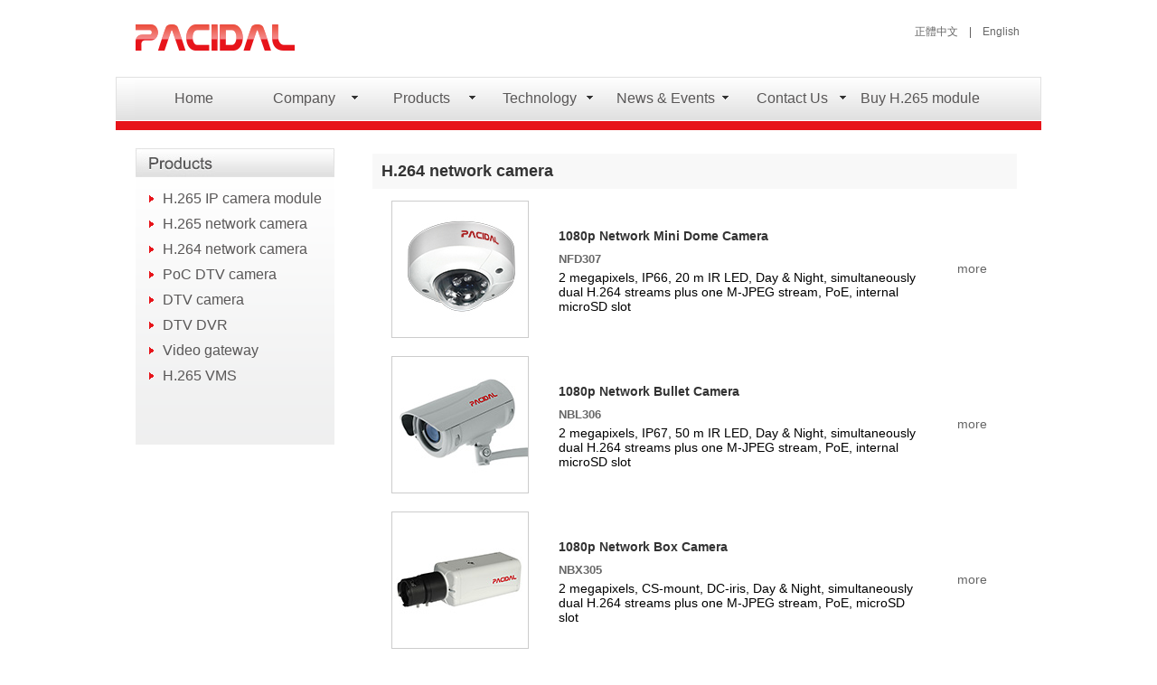

--- FILE ---
content_type: text/html
request_url: http://pacidal.com/H.264_network_camera.html
body_size: 2140
content:
<!DOCTYPE html PUBLIC "-//W3C//DTD XHTML 1.0 Transitional//EN" "http://www.w3.org/TR/xhtml1/DTD/xhtml1-transitional.dtd">
<html xmlns="http://www.w3.org/1999/xhtml"><!-- InstanceBegin template="/Templates/index.dwt" codeOutsideHTMLIsLocked="false" -->
<head>
<link rel="shortcut icon" href="favicon.ico">
<meta http-equiv="Content-Type" content="text/html; charset=utf-8" />
<!-- InstanceBeginEditable name="doctitle" -->
<title>H.264 Network security camera - Pacidal</title>
<meta name="Keywords" content="IP surveillance, IP security cameras, IP camera, IP cam, network cameras, network security cameras, network surveillance cameras" />
<meta name="Description" content="Pacidal has a full-fledged network security camera (IP cameras) product line with supreme 1080p video quality, including box, bullet, and dome types of IP surveillance cameras"/>
<!-- InstanceEndEditable -->
<link href="css/main.css" rel="stylesheet" type="text/css" />
<link href="css/style.css" rel="stylesheet" type="text/css" />
<link href="menu/mbcsmbylzh.css" rel="stylesheet" type="text/css" />
<!-- InstanceBeginEditable name="head" -->
<!-- InstanceEndEditable -->
</head>

<body>

<div id="WRAPPER">
  <div id="header">
    <div id="logo"><a href="index.html"><img src="images/pacidal_logo.gif" alt="pacidal_lgo" width="176" height="29" border="0"/></a></div>
    <div id="language"><a href="ct/index.html" class="a1">正體中文</a>　|　<a href="index.html" class="a1">English</a></div>
  </div>

  <div id="main_nav">
<ul id="mbylzhebul_table" class="mbylzhebul_menulist css_menu" style="width: 990px; height: 35px;">
  <li class="topitem spaced_li"><div class="buttonbg gradient_button gradient35"><a href="index.html" class="button_1">Home</a></div></li>
  <li class="topitem spaced_li"><div class="buttonbg gradient_button gradient35"><div class="arrow"><a href="profile.html">Company</a></div></div>
  <ul class="gradient_menu gradient71">
  <li class="gradient_menuitem gradient27"><a href="profile.html" title="">Profile</a></li>
  <li class="gradient_menuitem gradient27"><a href="spotlight.html" title="">Spotlight</a></li>
  </ul></li>
  <li class="topitem spaced_li"><div class="buttonbg gradient_button gradient35"><div class="arrow"><a href="H.265_IP_camera_module.html">Products</a></div></div>
  <ul class="gradient_menu gradient71">
  <li class="gradient_menuitem gradient27"><a href="H.265_IP_camera_module.html" title="">H.265 IP camera module</a></li>
  <li class="gradient_menuitem gradient27"><a href="H.265_network_camera.html" title="">H.265 Network camera</a></li>
  <li class="gradient_menuitem gradient27"><a href="H.264_network_camera.html" title="">H.264 Network camera</a></li>
  <li class="gradient_menuitem gradient27"><a href="PoC_DTV_camera.html" title="">PoC DTV camera</a></li>
  <li class="gradient_menuitem gradient27"><a href="DTV_camera.html" title="">DTV camera</a></li>
  <li class="gradient_menuitem gradient27"><a href="DTV_DVR.html" title="">DTV DVR</a></li>
  <li class="gradient_menuitem gradient27"><a href="video_gateway.html" title="">Video gateway</a></li>
  <li class="gradient_menuitem gradient27"><a href="H.265_video_management_software.html" title="">H.265 Video management software</a></li>
  </ul></li>
  <ul class="gradient_menu gradient71">
  <li class="gradient_menuitem gradient27"><a href="H.265_IP_camera_module.html" title="">H.265 IP camera module</a></li>
  <li class="gradient_menuitem gradient27"><a href="H.265_network_camera.html" title="">H.265 Network camera</a></li>
  <li class="gradient_menuitem gradient27"><a href="H.264_network_camera.html" title="">H.264 Network camera</a></li>
  <li class="gradient_menuitem gradient27"><a href="PoC_DTV_camera.html" title="">PoC DTV camera</a></li>
  <li class="gradient_menuitem gradient27"><a href="DTV_camera.html" title="">DTV camera</a></li>
  <li class="gradient_menuitem gradient27"><a href="DTV_DVR.html" title="">DTV DVR</a></li>
  <li class="gradient_menuitem gradient27"><a href="video_gateway.html" title="">Video gateway</a></li>
  <li class="gradient_menuitem gradient27"><a href="H.265_video_management_software.html" title="">H.265 Video management software</a></li>
  </ul></li>
  <li class="topitem spaced_li"><div class="buttonbg gradient_button gradient35"><div class="arrow"><a href="technology_DTV_camera.html">Technology</a></div></div>
  <ul class="gradient_menu gradient71">
  <li class="gradient_menuitem gradient27"><a href="technology_DTV_camera.html" title="What is DTV surveillance">What is DTV surveillance</a></li>
  <li class="gradient_menuitem gradient27"><a href="technology_DTV_camera_advantages.html" title="DTV advantages">DTV advantages</a></li>
  <li class="gradient_menuitem gradient27"><a href="technology_DTV_camera_deployment_topology.html" title="DTV deployment topology">DTV deployment topology</a></li>
  <li class="gradient_menuitem gradient27"><a href="technology_HD-over-coaxial-comparison.html" title="HD over coaxial comparison">HD over coaxial comparison</a></li>
  <li class="gradient_menuitem gradient27"><a href="technology_how-to-select-between-DTV-and-IP-cameras.html" title="DTV & IP camera comparison">DTV & IP camera comparison</a></li>
  <li class="gradient_menuitem gradient27"><a href="technology_who-needs-DTV-surveillance.html" title="Who needs DTV">Who needs DTV surveillance</a></li>
  </ul></li>
  <li class="topitem spaced_li"><div class="buttonbg gradient_button gradient35" style="width: 138px;"><div class="arrow"><a href="events.html">News &amp; Events</a></div></div>
  <ul class="gradient_menu gradient71">
  <li class="gradient_menuitem gradient27"><a href="news.html" title="">News</a></li>
  <li class="gradient_menuitem gradient27"><a href="events.html" title="">Events</a></li>
  </ul></li>
  <li class="topitem"><div class="buttonbg gradient_button gradient35"><div class="arrow"><a href="contact_info.html">Contact Us</a></div></div>
  <ul class="gradient_menu gradient71">
  <li class="gradient_menuitem gradient27"><a href="contact_info.html" title="">Contact info</a></li>
  <li class="gradient_menuitem gradient27"><a href="online_form.html" title="">Online form</a></li>
  <li class="gradient_menuitem gradient27"><a href="sales_inquiry_form.html" title="">Sales inquiry form</a></li>
  </ul></li>
  <li class="topitem spaced_li"><div class="buttonbg gradient_button gradient35" style="width: 146px;"><a href="buy-H.265-IP-camera-modules.html">Buy H.265 module</a></div></li>
</ul>
</div>
  <div id="main_nav_redbg"></div>

  <div id="content">
    <div id="left_menu">
      <div id="left_menu_title"></div>
      <div id="left_menu_li"><a href="H.265_IP_camera_module.html" title="H.265 IP camera module">H.265 IP camera module</a></div>
      <div id="left_menu_li"><a href="H.265_network_camera.html" title="H.265 network camera">H.265 network camera</a></div>
      <div id="left_menu_li"><a href="H.264_network_camera.html" title="H.264 network camera">H.264 network camera</a></div>
      <div id="left_menu_li"><a href="PoC_DTV_camera.html" title="PoC DTV camera">PoC DTV camera</a></div>
      <div id="left_menu_li"><a href="DTV_camera.html" title="DTV camera">DTV camera</a></div>
      <div id="left_menu_li"><a href="DTV_DVR.html" title="DTV DVR">DTV DVR</a></div>
      <div id="left_menu_li"><a href="video_gateway.html" title="Video server">Video gateway</a></div>
      <div id="left_menu_li"><a href="H.265_video_management_software.html" title="Video management software">H.265 VMS</a></div>
    </div>

    <div id="main_banner"><!-- InstanceBeginEditable name="EditRegion1" -->
      <table width="100%" border="0" cellpadding="7" cellspacing="6">
        <tr>
          <td colspan="3" class="product_title1">H.264 network camera</td>
        </tr>
        <tr>
          <td width="220" align="center"><a href="network_camera_NFD307.html"><img src="images/NFD307_150.jpg" width="150" height="150" class="image_border" border="0" /></a></td>
          <td width="600"><span class="product_title2">1080p Network Mini Dome Camera</span><br />
            <span class="style_2">NFD307</span><br />
          <span class="style_3">2 megapixels, IP66, 20 m IR LED, Day & Night, simultaneously dual H.264 streams plus one M-JPEG stream,  PoE, internal microSD slot</span></td>
          <td width="120" align="center"><a href="network_camera_NFD307.html" class="a1">more</a></td>
        </tr>
        <tr>
          <td align="center"><a href="network_camera_NBL306.html"><img src="images/NBL306_150.jpg" width="150" height="150" class="image_border" border="0" /></a></td>
          <td><span class="product_title2">1080p Network Bullet Camera</span><br />
            <span class="style_2">NBL306</span><br />
          <span class="style_3">2 megapixels, IP67, 50 m IR LED, Day & Night, simultaneously dual H.264 streams plus one M-JPEG stream,  PoE, internal microSD slot</span></td>
          <td align="center"><a href="network_camera_NBL306.html" class="a1">more</a></td>
        </tr>
        <tr>
          <td align="center"><a href="network_camera_NBX305.html"><img src="images/NBX305_150.jpg" width="150" height="150" class="image_border" border="0" /></a></td>
          <td><span class="product_title2">1080p Network Box Camera</span><br />
            <span class="style_2">NBX305</span><br />
          <span class="style_3">2 megapixels, CS-mount, DC-iris, Day &amp; Night, simultaneously dual H.264 streams plus one M-JPEG stream, PoE, microSD slot</span></td>
          <td align="center"><a href="network_camera_NBX305.html" class="a1">more</a></td>
        </tr>
      </table>
    <!-- InstanceEndEditable --></div>

    <div id="sub_content"><!-- InstanceBeginEditable name="EditRegion2" --><!-- InstanceEndEditable --></div>
  </div>

  <div id="footer">
    <table width="100%" border="0" cellpadding="0" cellspacing="0"><tr>
      <td width="50%"><a href="contact_info.html" class="a1">Contact Us</a> |   Privacy Policy</td>
      <td align="right">© 2018 Pacidal Corporation Ltd. All Rights Reserved.</td>
    </tr></table>
  </div>

</div>
</body>
<!-- InstanceEnd --></html>


--- FILE ---
content_type: text/css
request_url: http://pacidal.com/css/main.css
body_size: 1139
content:
@charset "utf-8";
*
{
    margin: 0;
    padding-left: 0px;
}
body {
	margin-left: 0px;
	margin-top: 0px;
	margin-right: 0px;
	margin-bottom: 0px;
	font-family: Arial, Helvetica, sans-serif;
}
#WRAPPER {
	width: 1024px;
	margin-right: auto;
	margin-left: auto;
}
#logo {
	height: 29px;
	width: 176px;
	margin-top: 27px;
	float: left;
	margin-bottom: 29px;
	margin-left: 22px;
}
#language {
	width: 118px;
	float: right;
	font-size: 12px;
	color: #595757;
	margin-top: 27px;
	margin-right: 22px;
}
#left_menu {
	height: 328px;
	width: 220px;
	float: left;
	margin-left: 22px;
	margin-right: 36px;
	background-image: url(../images/left_menu_bg.gif);
	background-repeat: repeat-x;
}
#left_menu_main {
	width: 220px;
	float: left;
	margin-left: 22px;
	margin-right: 36px;
}

#left_menu_title {
	background-image: url(../images/left_menu_title.jpg);
	background-repeat: no-repeat;
	height: 32px;
	width: 220px;
	margin-bottom: 15px;
}
#left_menu_title2 {
	background-image: url(../images/left_menu_title2.jpg);
	background-repeat: no-repeat;
	height: 32px;
	width: 220px;
	margin-bottom: 15px;
}

#left_menu_li {
	background-image: url(../images/icon_1.gif);
	background-repeat: no-repeat;
	background-position: 15px 5px;
	padding-left: 30px;
	color: #595757;
	margin-bottom: 5px;
	text-decoration: none;
	margin-top: 10px;
}
#left_menu_li  a{
	color: #595757;
	text-decoration: none;
}

#left_menu_li:visited {
	color: #595757;
	text-decoration: none;
}

#left_menu_li:hover {
	color: #595757;
	text-decoration: underline;
}

#left_menu_li_2 {
	padding-left: 30px;
	color: #595757;
	margin-bottom: 5px;
	text-decoration: none;
	font-size: 13px;
}
#left_menu_li_2 {
	color: #595757;
	text-decoration: none;
}
#left_menu_li_2:visited {
	color: #595757;
	text-decoration: none;
}
#left_menu_li_2:hover {
	color: #595757;
	text-decoration: underline;
}

#main_nav {
	height: 46px;
	background-image: url(../images/nav_bg.gif);
	background-repeat: repeat-x;
	border: 1px solid #e1e1e1;
	padding-left: 20px;
	clear: both;
}
#main_nav_redbg {
	background-color: #e7141a;
	height: 10px;
	margin-top: 1px;
	margin-bottom: 20px;
	clear: both;
}
#sub_content {
	clear: both;
	margin-left: 22px;
	padding-top: 20px;
}

#sub_area_title {
	color: #FFF;
	background-color: #e7141a;
	height: 27px;
	text-align: center;
	padding-top: 8px;
}
#sub_area_image {
	height: 132px;
	margin-bottom: 20px;
}
#read_more_button {
	height: 29px;
	width: 80px;
}

#sub_area_content {
	font-size: 12px;
	line-height: 18px;
	margin-bottom: 20px;
}

#sub_area {
	height: 328px;
	width: 220px;
	float: left;
	margin-bottom: 20px;
}
#sub_area_2 {
	height: 328px;
	width: 220px;
	float: left;
	margin-left: 34px;
}

#main_banner {
	width: 725px;
	float: left;
	font-size: 14px;
	line-height: 25px;
	height: auto;
}
#product_main_image {
	height: 350px;
	width: 350px;
	float: left;
	margin-right: 40px;
	text-align: left;
}
#product_tab {
	clear: both;
}

#product_description_tilte {
	font-weight: bold;
	font-size: 16px;
	float: left;
	width: 300px;
	margin-top: 20px;
}

#product_description_sencondtier_title {
    font-family: Tahoma, Geneva, sans-serif;
	font-weight: bold;
	font-size: 16px;
	float: left;
	color: #039;
	font-style: normal;
	background-color: #FFF;
}

#WRAPPER #content #main_banner #product_description_sencondtier_title {
	color: #039;
	font-size: 16px;
	font-weight: bold;
}

#product_description_content {
	font-weight: bold;
	font-size: 16px;
	float: left;
}

#product_model {
	float: left;
	width: 300px;
	margin-bottom: 10px;
	margin-top: 10px;
}
#product_feature {
	width: 300px;
	float: left;
}

#content {
	clear: both;
	margin-bottom: 30px;

}
#footer {
	clear: both;
	font-size: 12px;
	color: #595757;
	border-top-width: 1px;
	border-top-style: solid;
	border-top-color: #dfdfdf;
	padding-top: 11px;
	margin-bottom: 30px;
}
#Specifications {
	padding-left: 10px;
	list-style-position: outside;
}

#apDiv1 {
	position: absolute;
	width: 200px;
	height: 29px;
	z-index: 1;
	padding-left: 20px;
	padding-top: 10px;
	font-size: 20px;
	color: #E7141A;
}
#menu2 {
	width: 200px;
	height: 115px;
	margin-left: 10px;
}

#page_title {
	font-size: 18px;
	font-weight: bold;
	border-bottom-width: 2px;
	border-bottom-style: solid;
	border-bottom-color: #E7141A;
	color: #595757;
	margin-bottom: 20px;
}
.email {
	height: 14px;
	width: 111px;
}
#page_content {
}
#events_content {
	border-bottom-width: 1px;
	border-bottom-style: solid;
	border-bottom-color: #CCC;
	padding-bottom: 10px;
}
#line {
	border-bottom-width: 1px;
	border-bottom-style: solid;
	border-bottom-color: #CCC;
	margin-top: 10px;
	margin-bottom: 10px;
}#main_banner #product_description_sencondtier_title {
	font-size: 18px;
	line-height: normal;
	font-weight: bold;
	color: #333;
	font-style: normal;
}


--- FILE ---
content_type: text/css
request_url: http://pacidal.com/css/style.css
body_size: 976
content:
@charset "utf-8";
.style_1 {
	color: #999;
}
.style_1_2 {
	color: #666;
	line-height: 16px;
}

.style_2 {
	color: #666666;
	font-size: 13px;
	font-weight: bold;
}
.style_3 {
	line-height: 16px;
}
.style_4 {
	font-family: "Trebuchet MS", Arial, Helvetica, sans-serif;
	font-size: 13px;
	color: #039;
}
.style_5 {
	font-family: "Trebuchet MS", Arial, Helvetica, sans-serif;
	font-size: 13px;
	color: #906;
}
.style_6 {
	font-family: Tahoma, Geneva, sans-serif;
	font-size: 16px;
	font-weight: bold;
	color: #7B68EE;
}

.style_7 {
	font-family: Tahoma, Geneva, sans-serif;
	font-size: 16px;
	font-weight: bold;
	color: #AE754D;
	line-height:45px;
	margin-left:8px;
}
.product_title1 {
	font-size: 18px;
	background-color: #F8F8F8;
	font-weight: bold;
	padding-left: 10px;
	color: #333;
}
.product_title2 {
	font-size: 14px;
	font-weight: bold;
	color: #333;
}

.product_title3 {
	font-size: 18px;
	background-color: #F8F8F8;
	font-weight: bold;
	margin-bottom: 10px;
	color: #333;
}

.article_title {
    font-family: Tahoma, Geneva, sans-serif;
	font-weight: bold;
	font-size: 17.5px;
	float: left;
	color: #666;
	font-style: normal;
	background-color: #FFF;
}

.image_border {
	border: 1px solid #CCC;
}
.table_subtitle1 {
	padding-top: 3px;
	line-height: normal;
	color: #09F;
	font-style: normal;
	font-weight: bold;
	font-size: 15.5px;
	font-family: Tahoma, Geneva, sans-serif;
	top: 0px;
	bottom: 20px;
	margin-bottom: 1px;
}
.table_content {
	font-size: 14px;
	font-family: Arial, Helvetica, sans-serif;
	color: #333;
	margin-left: 15px;
	background-image: url(../images/item.gif);
	background-repeat: no-repeat;
	background-position:0; 	
	padding-left:15px;
	}
.table_content1 {
	font-size: 14px;
	font-family: Arial, Helvetica, sans-serif;
	color: #333;
	margin-left: 15px;
	background-image: url(../images/item.gif);
	background-repeat: no-repeat;
	background-position:0 0.65em; 	
	padding-left:15px;
	}

.table_content2 {
	font-size: 14px;
	font-family: Tahoma, Geneva, sans-serif;
	color: #333;
	margin-left: 13px;
	background-image: url(../images/item.gif);
	background-repeat: no-repeat;
	background-position:0 0.62em; 	
	padding-left:16px;
	}

.bulletpoint_content {
	margin-left: 3px;
	padding-bottom: 10px;
	}
.table_border1 {
    border: 0px solid #CCC;
	line-height: 14px;
	font-size: 10pt;
	}
.table_x {
	border: 1px solid #CCC;
	border-collapse: collapse;
}

.caption {
	color: #FFF;
	background-color: rgb(153,204,255);
	background-position: right top;
	padding: 3px;
	}

.caption1 {
	color: #FFF;
	background-color: #009ACD;
	background-position: right top;
	padding: 3px;
	}

.rowtitle {
	text-align: left;
	padding-left: 13px;
	border-bottom:1px solid #CCC;
	}
.td{
	border: 0px;
	border-bottom:1px solid #CCC;
	padding: 0px;
	text-align: center;
	}

.td1{
	border: 0px;
	border-bottom:1px solid #CCC;
	padding: 2px;
	text-align: left;
	}
		
.td_bottom{
	border: px;
	border-bottom:1px solid #CCC;
	padding: 0px;
	text-align: left;
	}

.listing_content {
	font-family: Arial, Helvetica, sans-serif;
	margin-left: 20px;
	background-image: url(../images/icon_blue_arrow.gif);
	background-repeat: no-repeat;
	background-position:0px;
	padding-left:15px;
	}	
	
.listing_content1 {
	font-size: 17px;
	font-weight: bold;
	font-family: "Trebuchet MS", Arial, Helvetica, sans-serif;
	color: #048BCA;
	margin-left: 70px;
	background-image: url(../images/icon_diamond_gray.gif);
	background-repeat: no-repeat;
	background-position:0px;
	padding-left:20px;
	}
	
.td_right{
	border: 0px;
	padding: 4px;
	text-align: right;
	}
	
.a1:link {
	text-decoration: none;
	color: #666;
}
.a1:visited {
	text-decoration: none;
	color: #666;
}
.a1:hover {
	text-decoration: underline;
	color: #666;
}
.Online_inquiry_button {
	padding: 5px;
	text-align: center;
}
.item_1 {
	background-image: url(../images/item.gif);
	background-repeat: no-repeat;
	background-position: 0px 10px;
	padding-left: 10px;
}
.item_2 {
	background-image: url(../images/item.gif);
	background-repeat: no-repeat;
	background-position: 0px 5px;
	padding-left: 10px;
}
.item_3 {
	padding-left: 10px;
}
.a2:link {
	text-decoration: none;
	color: #039;
	font-style: italic ;
	font-family: "Trebuchet MS", Arial, Helvetica, sans-serif;
	font-size: 14px;
}
.a2:hover {
	text-decoration: underline;
	color: #906;
}
.a2:visited {
	text-decoration: none;
	color: #909;
}


--- FILE ---
content_type: text/css
request_url: http://pacidal.com/menu/mbcsmbylzh.css
body_size: 1461
content:
#mbylzhebul_table {
  margin: 0px;
  padding: 0px;
  line-height: 0px;
  font-size: 0px;
  display: inline-block;
}

#mbylzhebul_table li a {
  line-height: 19px;
  font-size: 16px;
  font-family: "HelveticaNeueLT Std Med",sans-serif;
  text-decoration: none;
  color: #595757;
  font-style: normal;
  font-weight: normal;
  padding: 7px 22px 7px 7px;
  display: block;
  cursor: pointer;
  white-space: nowrap;
}

#mbylzhebul_table li div.buttonbg {
  height: 33px;
  width: 118px;
  line-height: 0;
  background-color: transparent;
  border-style: solid;
  border-color: transparent;
  border-width: 1px;
  border-radius: 3px;
  padding: 0;
  box-shadow: none;
  text-align: center;
}

#mbylzhebul_table li:hover div.buttonbg a, #mbylzhebul_table li.expanded a.topitem, #mbylzhebul_table li.active a.topitem,
#mbylzhebul_table li.itemhot a.topitem, #mbylzhebul_table li a:hover {
  color: #595757;
  font-style: normal;
  font-weight: normal;
  text-decoration: none;
}


#mbylzhebul_table li.expanded div.buttonbg, #mbylzhebul_table li.active div.buttonbg, #mbylzhebul_table li.itemhot div.buttonbg, #mbylzhebul_table li:hover div.buttonbg {
  background-color: transparent;
  box-shadow: 0 0 3px 1px #FFFFFF inset;
  border-color: #B0B5BB;
}

#mbylzhebul_table {
	padding: 5px;
	border-radius: 0;
	background-color: transparent;
	box-shadow: none;
	border-collapse: separate;
	background-image: url('wrapper_bg.png');
	background-repeat: repeat-x;
	background: -moz-linear-gradient(top, #FFFFFF 0%, #E1E1E1 100%);
	background: -webkit-linear-gradient(top, #FFFFFF 0%, #E1E1E1 100%);
	background: -ms-linear-gradient(top, #FFFFFF 0%, #E1E1E1 100%);
	background: linear-gradient(top, #FFFFFF 0%, #E1E1E1 100%);
}

#mbylzhebul_table ul li a {
  color: #333333;
  font-family: Helvetica,sans-serif;
  font-size: 12px;
  line-height: 15px;
  font-style: normal;
  font-weight: normal;
  text-decoration: none;
  display: block;
  vertical-align: middle;
  white-space: nowrap;
}

#mbylzhebul_table ul li:hover > a {
  color: #000000;
  font-family: Helvetica,sans-serif;
  font-size: 12px;
  font-style: normal;
  font-weight: normal;
  text-decoration: none;
}

#mbylzhebul_table ul li.subexpanded a.subexpanded, #mbylzhebul_table ul li.subitemhot a.subitemhot, #mbylzhebul_table ul li a:hover {
  color: #000000;
  font-family: Helvetica,sans-serif;
  font-size: 12px;
  font-style: normal;
  font-weight: normal;
  text-decoration: none;
}

#mbylzhebul_table ul li:hover, #mbylzhebul_table ul li.subexpanded, #mbylzhebul_table ul li.subitemhot {
  border-color: #B2B7BD;
  background-color: #FFFFCC;
  box-shadow: 0 0 3px 1px #FFFFFF inset;
}

#mbylzhebul_table ul {
  margin: 0;
  border-style: solid;
  border-color: #B2B7BD;
  border-width: 1px;
  padding: 5px;
  background: transparent;
  font-size: 0;
  border-radius: 3px;
}

#mbylzhebul_table ul li a {
  padding: 5px 13px 5px 11px;
  text-align: left;
}

#mbylzhebul_table ul li.separator {
  padding: 5px;
  cursor: default;
  background: none;
  box-shadow: none;
  border-width: 0;
}

#mbylzhebul_table ul li.separator div {
  border-top: 1px solid #BCC1C7;
  border-bottom: 1px solid #FFFFFF;
  font-size: 0px;
}

#mbylzhebul_table ul li {
  border-style: solid;
  border-color: transparent;
  border-width: 1px;
  height: auto;
  width: auto;
  text-align: left;
  line-height: 0;
  font-size: 0;
  cursor: pointer;
  float: none;
  margin: 0 0 5px 0;
  border-radius: 3px;
  padding: 0;
  box-shadow: none;
  background-color: transparent;
}

#mbylzhebul_table ul li.last_item {
  margin-bottom: 0;
}


#mbylzhebul_table ul {
  box-shadow: 2px 2px 5px -2px #666666;
}

#mbylzhebul_table .spaced_li {
  margin: 0px 10px 0px 0px;
}

#mbylzhebul_table a img {
  border: none;
}

#mbylzhebul_table li {
  list-style: none;
  float: left;
}

#mbylzhebul_table.css_menu li {
  position: relative;
}

#mbylzhebul_table.css_menu ul li:hover > ul {
  opacity: 1;
}

#mbylzhebul_table.css_menu li:hover > ul {
  top: 100%;
  left: 0;
  right: auto;
  opacity: 1;
}

#mbylzhebul_table.css_menu ul li:hover > ul {
  top: -1px;
  left: 100%;
  right: auto;
}

#mbylzhebul_table.css_menu ul {
  transition-duration: 0.3s;
  -webkit-transition-duration: 0.3s;
  -moz-transition-duration: 0.3s;
  -ms-transition-duration: 0.3s;
  transition-property:opacity;
  -webkit-transition-property:opacity;
  -moz-transition-property:opacity;
  -ms-transition-property:opacity;
  opacity: 0;
}

#mbylzhebul_table ul {
  position: absolute;
  top:-99999px;
  z-index: 4000;
}

#mbylzhebul_table ul ul {
  position: absolute;
  z-index: 5000;
}

#mbylzhebul_table .submenu_arrow {
  margin-left: 8px;
}

#mbylzhebul_table a.with_img_4 span.img_4x5, .mbylzhebul_menulist span.img_4x5 { 
  width: 4px; 
  height: 5px; 
  display: inline-block; 
  vertical-align: middle; 
}

#mbylzhebul_table li:hover > a span.img_4x5, #mbylzhebul_table li.subexpanded > a span.img_4x5 { 
  background-position: 0 -5px; 
} 

#mbylzhebul_table div.arrow { 
  background-image: url(ebab_mbylzh_d.png); 
  background-repeat: no-repeat; 
  background-position: right center; 
  height: 100%; 
} 

#mbylzhebul_table ul li a.with_arrow { 
  background-image: url(ebab_mbylzh_c.png); 
  background-repeat: no-repeat; 
  background-position: right center; 
  padding-right: 17px; 
} 

#mbylzhebul_table ul li a.with_arrow:hover, #mbylzhebul_table ul li:hover > a.with_arrow, #mbylzhebul_table ul li.subexpanded > a.with_arrow { 
  background-image: url(ebab_mbylzh_c2.png); 
} 

#mbylzhebul_table li:hover div.gradient35, #mbylzhebul_table li.expanded div.gradient35, #mbylzhebul_table li.active div.gradient35, #mbylzhebul_table li.itemhot div.gradient35 { 
  background-image: url('buttonhot_bg.png'); 
  background-repeat: repeat-x; 
  background-color: #E1E1E1; 
} 

#mbylzhebul_table li:hover div.gradient_button, #mbylzhebul_table li.expanded div.gradient_button, #mbylzhebul_table li.active div.gradient_button, #mbylzhebul_table li.itemhot div.gradient_button { 
  background: -moz-linear-gradient(top, #FFFFFF 0%, #E1E1E1 100%); 
  background: -webkit-linear-gradient(top, #FFFFFF 0%, #E1E1E1 100%); 
  background: -ms-linear-gradient(top, #FFFFFF 0%, #E1E1E1 100%); 
  background: linear-gradient(top, #FFFFFF 0%, #E1E1E1 100%); 
} 

#mbylzhebul_table ul.gradient71 { 
  background-image: url('menu_bg1.png'); 
  background-repeat: repeat-x; 
  background-color: #E1E1E1; 
} 

#mbylzhebul_table ul.gradient39 { 
  background-image: url('menu_bg.png'); 
  background-repeat: repeat-x; 
  background-color: #E1E1E1; 
} 

#mbylzhebul_table ul.gradient_menu { 
  background: -moz-linear-gradient(top, #FFFFFF 0%, #E1E1E1 100%); 
  background: -webkit-linear-gradient(top, #FFFFFF 0%, #E1E1E1 100%); 
  background: -ms-linear-gradient(top, #FFFFFF 0%, #E1E1E1 100%); 
  background: linear-gradient(top, #FFFFFF 0%, #E1E1E1 100%); 
} 

#mbylzhebul_table ul li.gradient27:hover, #mbylzhebul_table ul li.gradient27.subexpanded, #mbylzhebul_table ul li.gradient27.subitemhot { 
  background-image: url('menuitemhot_bg.png'); 
  background-repeat: repeat-x; 
  background-color: #E1E1E1; 
} 

#mbylzhebul_table ul li.gradient_menuitem:hover, #mbylzhebul_table ul li.gradient_menuitem.subexpanded, #mbylzhebul_table ul li.gradient_menuitem.subitemhot { 
  background: -moz-linear-gradient(top, #FFFFFF 0%, #E1E1E1 100%); 
  background: -webkit-linear-gradient(top, #FFFFFF 0%, #E1E1E1 100%); 
  background: -ms-linear-gradient(top, #FFFFFF 0%, #E1E1E1 100%); 
  background: linear-gradient(top, #FFFFFF 0%, #E1E1E1 100%); 
} 

#mbylzhebul_table li a.button_1, #mbylzhebul_table li div a.button_1 { 
  padding-right: 7px; 
} 
